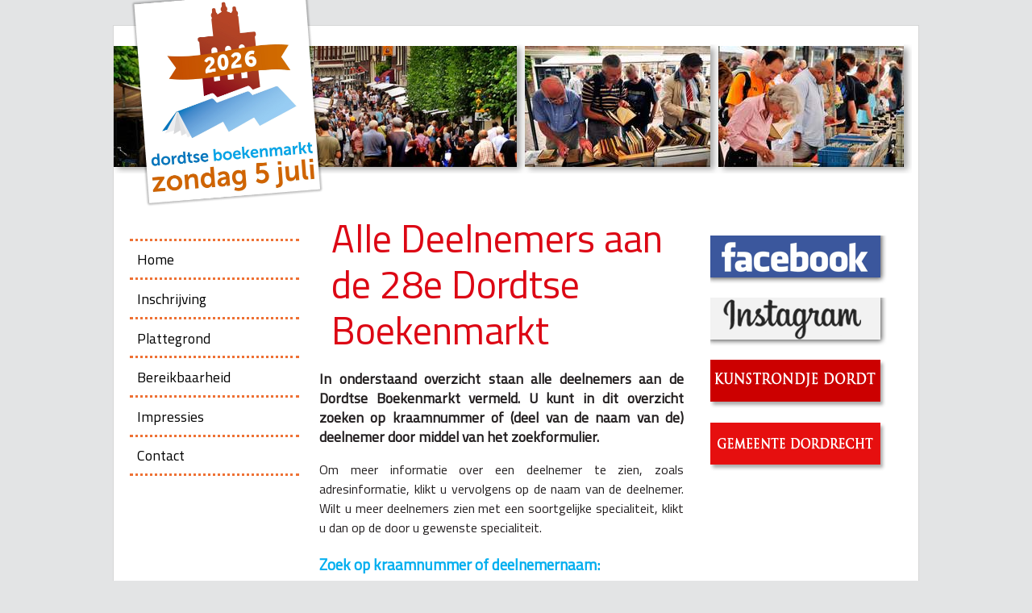

--- FILE ---
content_type: text/html; charset=UTF-8
request_url: http://dordtseboekenmarkt.nl/?l=1&p=15&i=25&mi=25&name=Grimbergen%20Boeken%20Antiquariaat%20vof&f=d
body_size: 5721
content:
<!DOCTYPE html PUBLIC "-//W3C//DTD XHTML 1.0 Transitional//EN"
    "http://www.w3.org/TR/xhtml1/DTD/xhtml1-transitional.dtd">
<html xmlns="http://www.w3.org/1999/xhtml" lang="en" xml:lang="en">
<head>
<!-- 

Ontwikkeld door 
Myosotis Media Productions & IT Services
www.myosotis-media-productions.com

Maakt gebruik van 
X-matiX Content Solution
www.x-matix.com

-->
<link rel="icon" type="image/x-icon" href="favicon.ico">    
<meta http-equiv="Content-Type" content="text/html; charset=UTF-8" />
<meta name="identifier-url" content="http://dordtseboekenmarkt.nl/" />
<meta name="description" content="Verkoop tweedehands- en antiquarische boeken, m.m.v. antiquariaten uit geheel Nederland. Met muziek, terrasjes, kinderactiviteiten, optredens en andere activiteiten." />
<meta name="abstract" content="Verkoop tweedehands- en antiquarische boeken, antiquariaten uit geheel Nederland. Muziek, terrasjes, kinderactiviteiten, optredens en meer." />
<meta name="keywords" content="de, en, van, Dordrecht, boekenmarkt, kunstrondje, dordrecht, dordt, boek, boeken, book, books, markt, stapelrecht, statenvergadering, wijnstraat, wijn, wijnproeverij, verhalen, edelen, steden, ANV Debutantenprijs, debutantenprijs, holland. dordtse, " />
<meta name="author" content="Sven Vogelezang | Myosotis Media Productions" />
<meta name="revisit-after" content="15" />
<meta name="language" content="NL" />
<meta name="copyright" content="© 2019 Myosotis Media Productions" />
<meta name="robots" content="All" />
<!-- Google Analytics Javascript code SA Version -->
	<script type="text/javascript">
		var gaJsHost = (("https:" == document.location.protocol) ? "https://ssl." : "http://www.");
		document.write(unescape("%3Cscript src='" + gaJsHost + "google-analytics.com/ga.js' type='text/javascript'%3E%3C/script%3E"));
	</script>
	<script type="text/javascript">
		try {
			var pageTracker = _gat._getTracker("UA-5892254-4");
		pageTracker._trackPageview();
		} catch(err) {}
	</script>
<!-- Einde Google Analytics code-->
<title>Inschrijving  - De Dordtse Boekenmarkt: "2026"</title>
<link href="css/print.css" rel="stylesheet" type="text/css" media="print" />
<link href="css/design.css" rel="stylesheet" type="text/css" />
<link href="css/content.css" rel="stylesheet" type="text/css" />
<link rel="stylesheet" type="text/css" href="css/menu_acc.css" />
<link href="css/nf.lightbox.css" rel="stylesheet" type="text/css" media="screen" />
<link href="https://cdn.datatables.net/1.10.15/css/jquery.dataTables.min.css" rel="stylesheet" type="text/css" media="screen" />
<link rel="stylesheet" type="text/css" href="//fonts.googleapis.com/css?family=Open+Sans" />
<link href="https://fonts.googleapis.com/css?family=Titillium+Web" rel="stylesheet">
<link rel="preconnect" href="https://fonts.googleapis.com">
<link rel="preconnect" href="https://fonts.gstatic.com" crossorigin>
<link href="https://fonts.googleapis.com/css2?family=Anton&display=swap" rel="stylesheet">    
<link rel="stylesheet" type="text/css"  href="css/magnific-popup.css">	

<!-- include jQuery library --> 
<!-- <script src="js/jquery-1.4.2.min.js" type="text/javascript"></script> --> 
<script src="http://ajax.googleapis.com/ajax/libs/jquery/1/jquery.min.js"></script> 
<script src="js/menu.js" type="text/javascript"></script> 
<!-- include Cycle plugin --> 
<script src="js/jquery.cycle.all.js" type="text/javascript" ></script> 
<!-- include PrettyPhoto plugin --> 
<script src="js/NFLightBox.js" type="text/javascript"></script> 
<!-- include MagnificPopup plugin --> 	
<script type="text/javascript"  src="js/jquery.magnific-popup.min.js"></script>
	
<script type="text/javascript">
    $(function() {
    var settings = { containerResizeSpeed: 350
        };
        $('#gallery a').lightBox(settings);
    });
</script> 
<!-- Einde jQuery code --> 
<script src="http://maps.google.com/maps?file=api&amp;v=2&amp;key=ABQIAAAASq15MRGFKNy1yABTy3uGYBQqfUaVniS7mieayXOJacpE3onBiRQNV55ZtrqgUhdn6qQd3XhvHWLmTQ&amp;hl=nl"        type="text/javascript">
</script> 
<script type="text/javascript">
    //<![CDATA[
 
function queryString(parameter) { 
  var loc = location.search.substring(1, location.search.length);
  var param_value = false;
  var params = loc.split("&");
  for (i=0; i<params.length;i++) {
      param_name = params[i].substring(0,params[i].indexOf('='));
      if (param_name == parameter) {
          param_value = params[i].substring(params[i].indexOf('=')+1)
      }
  }
  if (param_value) {
      return param_value;
  }
  else {
      return null; //Here determine return if no parameter is found
  }
}

    var iconBlue = new GIcon(); 
    iconBlue.image = 'pins/mm_20_blue.png';
    iconBlue.shadow = 'pins/mm_20_shadow.png';
    iconBlue.iconSize = new GSize(12, 20);
    iconBlue.shadowSize = new GSize(22, 20);
    iconBlue.iconAnchor = new GPoint(6, 20);
    iconBlue.infoWindowAnchor = new GPoint(5, 1);

    var iconRed = new GIcon(); 
    iconRed.image = 'pins/mm_20_red.png';
    iconRed.shadow = 'pins/mm_20_shadow.png';
    iconRed.iconSize = new GSize(12, 20);
    iconRed.shadowSize = new GSize(22, 20);
    iconRed.iconAnchor = new GPoint(6, 20);
    iconRed.infoWindowAnchor = new GPoint(5, 1);

    var iconYellow = new GIcon(); 
    iconYellow.image = 'pins/mm_20_yellow.png';
    iconYellow.shadow = 'pins/mm_20_shadow.png';
    iconYellow.iconSize = new GSize(12, 20);
    iconYellow.shadowSize = new GSize(22, 20);
    iconYellow.iconAnchor = new GPoint(6, 20);
    iconYellow.infoWindowAnchor = new GPoint(5, 1);
	
    var iconGreen = new GIcon(); 
    iconGreen.image = 'pins/mm_20_green.png';
    iconGreen.shadow = 'pins/mm_20_shadow.png';
    iconGreen.iconSize = new GSize(12, 20);
    iconGreen.shadowSize = new GSize(22, 20);
    iconGreen.iconAnchor = new GPoint(6, 20);
    iconGreen.infoWindowAnchor = new GPoint(5, 1);

    var iconGrey = new GIcon(); 
    iconGrey.image = 'pins/mm_20_grey.png';
    iconGrey.shadow = 'pins/mm_20_shadow.png';
    iconGrey.iconSize = new GSize(12, 20);
    iconGrey.shadowSize = new GSize(22, 20);
    iconGrey.iconAnchor = new GPoint(6, 20);
    iconGrey.infoWindowAnchor = new GPoint(5, 1);

    var iconLightblue = new GIcon(); 
    iconLightblue.image = 'pins/mm_20_lightblue.png';
    iconLightblue.shadow = 'pins/mm_20_shadow.png';
    iconLightblue.iconSize = new GSize(12, 20);
    iconLightblue.shadowSize = new GSize(22, 20);
    iconLightblue.iconAnchor = new GPoint(6, 20);
    iconLightblue.infoWindowAnchor = new GPoint(5, 1);

    var iconPink = new GIcon(); 
    iconPink.image = 'pins/mm_20_pink.png';
    iconPink.shadow = 'pins/mm_20_shadow.png';
    iconPink.iconSize = new GSize(12, 20);
    iconPink.shadowSize = new GSize(22, 20);
    iconPink.iconAnchor = new GPoint(6, 20);
    iconPink.infoWindowAnchor = new GPoint(5, 1);

    var iconPurple = new GIcon(); 
    iconPurple.image = 'pins/mm_20_purple.png';
    iconPurple.shadow = 'pins/mm_20_shadow.png';
    iconPurple.iconSize = new GSize(12, 20);
    iconPurple.shadowSize = new GSize(22, 20);
    iconPurple.iconAnchor = new GPoint(6, 20);
    iconPurple.infoWindowAnchor = new GPoint(5, 1);
			
    var customIcons = [];
    customIcons["1"] = iconBlue;
    customIcons["2"] = iconRed;
    customIcons["3"] = iconYellow;
    customIcons["4"] = iconLightblue;
    customIcons["5"] = iconGrey;
    customIcons["6"] = iconPurple;
    customIcons["7"] = iconGreen;
    customIcons["8"] = iconPink;
    customIcons["9"] = iconGrey;
    customIcons["10"] = iconGrey;
    customIcons["11"] = iconGrey;
    customIcons["12"] = iconGrey;				
    customIcons["13"] = iconGrey;				
    customIcons["14"] = iconGrey;				
    customIcons["15"] = iconGrey;				
    customIcons["16"] = iconGrey;				
    customIcons["17"] = iconGrey;				
    customIcons["18"] = iconGrey;				
    customIcons["19"] = iconGrey;				
    customIcons["20"] = iconGrey;					
    customIcons["21"] = iconGrey;				
    customIcons["22"] = iconGrey;				
    customIcons["23"] = iconGrey;
								
    function load() {
      if (GBrowserIsCompatible()) {
        var map = new GMap2(document.getElementById("map"));
		var wlat = queryString("lat");
		var wlng = queryString("lng");
		var depth = 17
		if (null === wlat) {
			var wlat = "52.34205163638784";
			var depth = 8
	        map.addControl(new GMapTypeControl());
	        map.addControl(new GLargeMapControl3D());
			}
		else {
	        map.addControl(new GSmallZoomControl3D());
			}
		if (null === wlng) {
			var wlng = "5.33935546875";
			}
        map.setCenter(new GLatLng(wlat, wlng), depth);

		var winkelid = queryString("wid");
		if (null === winkelid) {
			var url = "phpsqlajax_genxml.php";
		}
		else {
			var url = "phpsqlajax_genxml.php?wid=" + winkelid;
		}

        GDownloadUrl(url, function(data) {
          var xml = GXml.parse(data);
          var markers = xml.documentElement.getElementsByTagName("marker");
          for (var i = 0; i < markers.length; i++) {
            var name = markers[i].getAttribute("name");
            var address = markers[i].getAttribute("address");
            var type = markers[i].getAttribute("type");
            var point = new GLatLng(parseFloat(markers[i].getAttribute("lat")),
                                    parseFloat(markers[i].getAttribute("lng")));
			var html = markers[i].getAttribute("html");
            var marker = createMarker(point, name, address, type, html);
            map.addOverlay(marker);
          }
        });
      }
    }

    function createMarker(point, name, address, type, htmlcode) {
      var marker = new GMarker(point, customIcons[type]);
      var html = "<b>" + name + "</b> <br/>" + address + "<br />" + type + "<br />" + htmlcode;
      GEvent.addListener(marker, 'click', function() {
        marker.openInfoWindowHtml(html);
      });
      return marker;
    }
    //]]>
</script> 
<!-- Segment Pixel - Dordtse Boekenmarkt - Retargeting - DO NOT MODIFY --> 
<script src="https://secure.adnxs.com/seg?add=783960&t=1" type="text/javascript"></script> 
<script>
$(document).ready(function() {
    $('#example').DataTable();
} );
</script> 
<!-- End of Segment Pixel -->
	
<!-- MagnificPopup script code -->	
<script type="text/javascript">
 $(function() {
  $('.iframe-link').magnificPopup({type:'iframe' });
});
</script>	

</head>
<body onload="load()" onunload="GUnload()">
<!-- Segment Pixel - Dordtse Boekenmarkt jun 2014 - DO NOT MODIFY --> 
<img src="https://secure.adnxs.com/seg?add=1727492&t=2" width="1" height="1" /> 
<!-- End of Segment Pixel -->
<div id="container">
  <div id="header">
    <div id="spacer"></div>
        <div id="banner">
      <img alt="Illustratie 4" src="graphics/panorama_4.jpg" />    </div>
    <div id="banner1">
      <img alt="Illustratie 8" src="graphics/landscape_8.jpg" />    </div>
    <div id="banner2">
      <img alt="Illustratie 20" src="graphics/landscape_20.jpg" />    </div>
    <div style="clear:both;"></div>
    <div id="header_overlay"><img src="graphics/header_overlay.png" alt="schaduw" width="990" height="160" /></div>
    <div id="logo"><img src="graphics/logo_boekenmarkt.png" width="250" height="285" alt="logo" /> 
      
      <!-- Hier kan de datum van de Boekenmarkt aangepast worden 
		<div id="datum">1</div>
 Einde datum van de Boekenmarkt --> 
      
    </div>
  </div>
  <div style="clear:both;"></div>
  <!-- close header -->
  <div id="body">
    <div id="leftmenu">
      <ul class="menu collapsible"><li><a href=""></a></li>
<li><a href='?l=1&amp;p=1&amp;i=15&amp;sub=14'>Home</a></li>
<li><a href='?l=1&amp;p=1&amp;i=57&amp;sub=14'>Inschrijving</a>
<ul class="acitem">
<li><a href='?l=1&amp;p=1&amp;i=58&amp;sub=57'>Uitnodiging</a></li>
<li><a href='?l=1&amp;p=1&amp;i=59&amp;sub=57'>Voorwaarden</a></li>
<li><a href='?l=1&amp;p=1&amp;i=61&amp;sub=57'>Advertentieblad</a></li>
<li><a href='?l=1&amp;p=1&amp;i=60&amp;sub=57'>Specialiteiten</a></li>
</ul></li>
<li><a href='?l=1&amp;p=1&amp;i=27&amp;sub=14'>Plattegrond</a></li>
<li><a href='?l=1&amp;p=1&amp;i=16&amp;sub=14'>Bereikbaarheid</a></li>
<li><a href='?l=1&amp;p=7&amp;i=24&amp;sub=14'>Impressies</a></li>
<li><a href='?l=1&amp;p=1&amp;i=54&amp;sub=14'>Contact</a></li>
</ul>
		<br>
<!--
        <div><a href="boek.html" class="iframe-link" target="_blank" style="text-decoration: none;"><img src="graphics/boek.png" title="Blader door het boek" alt="Blader door het boek Fluisterstil" width="220" height="228" border="0" /></a></div>
-->
    </div>

    <!-- close leftmenu -->
    <div id="content">
      
<!--
	***********************************************************
	  X-MATIX - Comments
	  - WWW module - Textpart -
	  Please see documentation for more details
	***********************************************************
-->
<h2>Alle Deelnemers aan de 28e Dordtse Boekenmarkt</h2>
<div class="tekstblok"><p><span class="first">In onderstaand overzicht staan alle deelnemers aan de Dordtse Boekenmarkt vermeld. U kunt in dit overzicht zoeken op kraamnummer of (deel van de naam van de) deelnemer door middel van het zoekformulier.</span></p>
<p>Om meer informatie over een deelnemer te zien, zoals adresinformatie, klikt u vervolgens op de naam van de deelnemer. Wilt u meer deelnemers zien met een soortgelijke specialiteit, klikt u dan op de door u gewenste specialiteit.</p></div>

<!--
	***********************************************************
	  X-MATIX - Comments
	  - WWW module - Popup -
	  Please see documentation for more details
	***********************************************************
-->
<h3>Zoek op kraamnummer of deelnemernaam:</h3><form name='zoek' method='post' action='?l=1&amp;p=15&amp;i=25&amp;mi=25'><table><tr><td>Kraam:</td><td><input name='location' type='text' /></td></tr><tr><td>Deelnemer:</td><td><input name='name' type='text' /></td></tr><tr><td></td><td><input type='submit' value='Zoek' /></td></tr></table></form><p>Overzicht gefiltert op deelnemer <strong>Grimbergen Boeken Antiquariaat vof</strong</p><h3>Details van de door u gekozen deelnemer:</h3><h4>Grimbergen Boeken Antiquariaat vof</h4>
            <div><img src="images/deelnemers/no_image.png"></div>Heereweg 330<br />2161 BV&nbsp;&nbsp;LISSE<br />06 - 18686644<br /><a target="_blank" href="http://www.bollenstreekboeken.nl">www.bollenstreekboeken.nl</a><br />antiquariaat@grimbergenboeken.nl<br /><br /><b>Specialiteiten:</b><ul><li><a href="?l=1&amp;p=15&amp;i=25&amp;mi=25&amp;special=filosofie&amp;f=l" title="Klik hier voor meer deelnemers met als specialiteit 'filosofie'">filosofie</a></li><li><a href="?l=1&amp;p=15&amp;i=25&amp;mi=25&amp;special=geschiedenis - Nederlandse geschiedenis&amp;f=l" title="Klik hier voor meer deelnemers met als specialiteit 'geschiedenis - Nederlandse geschiedenis'">geschiedenis - Nederlandse geschiedenis</a></li><li><a href="?l=1&amp;p=15&amp;i=25&amp;mi=25&amp;special=judaïca&amp;f=l" title="Klik hier voor meer deelnemers met als specialiteit 'judaïca'">judaïca</a></li></ul><i>U vindt deze deelnemer op kraam 352, 353</i><br /><br /><br /><br />|<i>Aantal deelnemers: 1</i>|<br />    </div>
    <!-- close content -->
    <div id="rightmenu">
     
        <div class="bnr2"><a href="https://www.facebook.com/DordtseBoekenmarkt/" target="_blank"><img src="graphics/facebook.png" alt="Facebookpagina Dordtse Boekenmarkt" width="220" height="60" border="0" /></a></div>
        <div class="bnr2"><a href="https://l.facebook.com/l.php?u=https%3A%2F%2Finstagram.com%2Fdordtseboekenmarkt%3Figshid%3DMmVlMjlkMTBhMg%253D%253D%26utm_source%3Dqr%26fbclid%3DIwAR0C75nVMPWPZyGGTl5JbGlgJrsbRB1NEoGThDOTPfZUQyroCea-6PsVvcQ&h=AT2xH7rceTX36YZYlxMHLfXfwiXSFH1nX97mvwVfeSPw0FditGC9yAShiP6Psov735HcXPdG0Ocn3U7gtw05B8BpD01L8ijZAxaor-ssm8QP0P6ibtJ8pKI4Bx9I_A6vvw&__tn__=-UK-R&c[0]=[base64]" target="_blank"><img src="graphics/instagram.png" alt="Instagram Dordtse Boekenmarkt" width="220" height="60" border="0" /></a></div>
            
      <div class="bnr1"><a href="http://www.kunstrondjedordt.nl/" target="_blank"><img src="graphics/kunstrondje.png" alt="kunstrondje dordt" width="220" height="60" border="0" /></a></div>
      <div class="bnr4"><a href="http://www.dordrecht.nl/" target="_blank"><img src="graphics/dordrecht.png" alt="gemeentedordrdrecht" width="220" height="60" border="0" /></a></div>
<!--      <div class="bnr4"><a href="https://www.kunstkerk.com/agenda/het-dordtse-boekenmarktbal" target="_blank"><img src="graphics/kunstkerk.png" alt="kunstkerk" width="220" height="60" border="0" /></a></div> -->
	      <!-- <div class="bnr3"><a href="?l=1&amp;p=1&amp;i=38&amp;sub=14" target="_self"><img src="graphics/schrijfwedstrijd.png" alt="schrijfwedstrijd koningsdrama" width="220" height="60" border="0" /></a></div> --> 
    </div>
    <!-- close rightmenu --> 
  </div>
  <div style="clear:both;"></div>
  <!-- close body -->
  <div id="footer"> <a href="http://www.waltmann.com/makelaars" target="_blank"><img src="graphics/waltmann.png" alt="Waltmann Makelaars" width="180" height="80" border="0" class="sponsor" /></a><a href="http://www.dekkers.nl/" target="_blank"><img src="graphics/dekkers.png" alt="Dekkers Dordrecht" width="180" height="80" border="0" class="sponsor" /></a><a href="http://www.ey.com/NL/en/Home" target="_blank"><img src="graphics/ernstyoung.png" alt="Ernst &amp; Young" width="180" height="80" border="0" class="sponsor" /></a> </div>
  <div align="center"> <a target="_blank" href="analytics.htm">google analytics</a> </div>
</div>
</div>
<!-- close container --> 

<script>
let slideIndex = 0;
showSlides();

function showSlides() {
  let i;
  let slides = document.getElementsByClassName("mySlides");
  for (i = 0; i < slides.length; i++) {
    slides[i].style.display = "none";  
  }
  slideIndex++;
  if (slideIndex > slides.length) {slideIndex = 1}    
  slides[slideIndex-1].style.display = "block";  
  setTimeout(showSlides, 2000); // Change image every 2 seconds
}
</script>
</body>
</html>

--- FILE ---
content_type: text/css
request_url: http://dordtseboekenmarkt.nl/css/design.css
body_size: 979
content:
@charset "utf-8";
/* CSS Document */

html, body {
	padding: 0px;
	background-color: #E3E4E5;
	color: #231f20;
	height: 100%; /* héél belangrijk */
	font-family: 'Titillium Web', sans-serif;
	margin-top: 15px;
	margin-right: 0px;
	margin-bottom: 0px;
	margin-left: 0px;
}
div#container {
	width: 1000px;
	margin-top: 0;
	margin-right: auto;
	margin-bottom: 0;
	margin-left: auto;
	background-color: #FFF;
	border: 1px solid #D6D6D6;
	position: relative;
	min-height: 100%;
	height: auto !important; /* voor moderne browsers */
	height: 100%; /* voor IE */
}
div#header {
	height: 190px;

}
div#body {
	color: #231f20;
	position: relative;
}
div#leftmenu {
	width: 220px;
	padding: 5px;
	float: left;
	top: 50px;
	position: relative;
	margin-left: 15px;
	margin-right: 15px;
}
div#content {
	width: 470px;
	padding: 5px;
	float: left;
}
div#rightmenu {
	width: 220px;
	float: left;
	padding: 5px;
	top: 65px;
	position: relative;
	margin-right: 15px;
	margin-left: 15px;
}
.DBMAccent {
	color: #FFF;
	background-color: #f36f21;
	margin-top: 20px;
	margin-right: 0px;
	margin-bottom: 20px;
	margin-left: 0px;
	padding-top: 5px;
	padding-right: 15px;
	padding-bottom: 5px;
	padding-left: 15px;
}
.DBMAccent p {
	font-size: 1.2em;
}
.DBMAccent H2 {
	color: #FFF;
}
.DBMAccent .Attentie {
	background-color: #f36f21;
	position: relative;
	left: -80px;
	height: 50px;
	width: 50px;
	top: 0px;
	font-size: 30px;
	font-weight: bolder;
	padding-top: 2px;
	padding-right: 0px;
	padding-bottom: 2px;
	padding-left: 0px;
	text-align: center;
	float: left;
	cursor: crosshair;
	clear: both;
}
#content .DBMAccent a:link {
	color: #ffffff;
	font-weight: bolder;
	text-decoration: underline;
}
#content .DBMAccent a:visited {
	color: #ffffff;
	font-weight: bolder;
}
#content .DBMAccent a:hover {
	color: #F3F3F3;
	font-weight: bold;
	text-decoration: underline overline;
}

div#footer {
	position: absolute;
	bottom: 0; /* heel belangrijk */
	height: 1em;
	text-align: center;
	width: 1000px;
}
.maplist {
	height: 700px;
	width: 550px;
	left: auto;
	right: auto;
}
.mapenkel {
	height: 226px;
	width: 150px;
}
#logo {
	z-index: 2;
	position: relative;
	top: -385px;
	height: 310px;
	width: 310px;
	left: 15px;
}
#datum{
	z-index: 3;
	position: relative;
	top: -100px;
	height: 10px;
	width: 10px;
	left: 150px;
	-webkit-transform: rotate(353deg);
	-moz-transform: rotate(353deg);
	-o-transform: rotate(353deg);
	writing-mode: lr-tb;
	font-family: Verdana, Geneva, sans-serif;
	color: #D06401;
	font-size: x-large;
	font-weight: bold;
}
#banner {
	z-index: 1;
	float: left;
	margin-right: 10px;
}
#banner1 {
	z-index: 1;
	float: left;
	margin-right: 10px;
}
#banner2 {
	z-index: 1;
	float: left;
}
#spacer {
	height: 25px;
}
#header_overlay {
	top: -152px;
	position: relative;
}
.bnr1{
	text-align: center;
	height: 3em;
	font-size: 1.4em;
	line-height: 2.5em;
	margin-bottom: 10px;
}
.bnr2{
	text-align: center;
	height: 3em;
	font-size: 1.4em;
	line-height: 2.5em;
	margin-bottom: 10px;
}
.bnr3{
	text-align: center;
	height: 3em;
	font-size: 1.4em;
	line-height: 2.5em;
	margin-bottom: 10px;
}
.bnr4{
	text-align: center;
	height: 3em;
	font-size: 1.4em;
	line-height: 2.5em;
	margin-bottom: 10px;
}
.bnr5{
	text-align: center;
	height: 3em;
	font-size: 1.2em;
	line-height: 2.7em;
	margin-bottom: 10px;
}


--- FILE ---
content_type: text/css
request_url: http://dordtseboekenmarkt.nl/css/content.css
body_size: 2441
content:
@charset "utf-8";
.location-styled{
      border: 15px solid rgba(0, 0, 0, 1);
      border-radius: 75px;
      transform: rotate(10deg) translate(0px, 0px);
      background-color: rgba(255, 0, 0, 1);
      font-family: 'Anton', sans-serif;
	  font-size: 20px;
      font-weight: bold;
      letter-spacing: 20px;
      color: #fff;
      text-align: center;
    margin-top: 30px;
    
}
.location-styled::before{
                content:  "\2800";
}
h1 {
	font-family: 'Titillium Web', sans-serif;
	color: #ffffff;
	font-weight: bold;
	font-size: 4em;
	font-variant: small-caps;
	text-transform: none;
	text-align: left;
}
h2 {
	font-family: 'Titillium Web', sans-serif;
	font-size: 3em;
	font-weight: lighter;
	line-height: 120%;
	color: #dc0714; /* #f36f21 */
	text-align: left;
	margin-left: 15px;
	margin-bottom: 20px;
}
h3 {
	font-family: 'Titillium Web', sans-serif;
	color: #00AEEF;
	font-weight: bold;
	font-size: 1.2em;
}
h4 {
	font-family: 'Titillium Web', sans-serif;
	color: #bf1e2e;
	font-weight: bold;
	font-size: 1.1em;
	margin-bottom: 0em;
}
h5 {
	font-family: 'Titillium Web', sans-serif;
	color: #bf1e2e;
	font-weight: bold;
	font-size: 1em;
}
h6 {
	font-family: 'Titillium Web', sans-serif;
	color: #bf1e2e;
	font-weight: bold;
	font-size: 0.7em;
}
pre {
	font-family: "Lucida Console", Monaco, monospace;
}
p {
	margin-bottom: 1em;
	margin-right: 8px;
	margin-top: 1em;
	line-height: 150%;
}
a {
	text-decoration: none;
	color: #00aeef;
}
a:hover {
	text-decoration: underline;
	color: #f36f21;
}
#content a {
	text-decoration: none;
	color: #00aeef;
	font-weight: normal;
}
#content a:hover {
	color: #f36f21;
	text-decoration: underline;
}
#content ul {
	list-style-type: square;
}
#content li {
	background-repeat: no-repeat;
	line-height: 1.5em;
}
dl {
	margin: 15px;
	padding: 10px;
	border-top-width: 1px;
	border-bottom-width: 1px;
	border-top-style: solid;
	border-bottom-style: solid;
	border-top-color: #304C98;
	border-bottom-color: #304C98;
}
dt {
	font-weight: bold;
	font-size: 1.3em;
	padding-top: 0;
	padding-right: 0;
	padding-bottom: 10px;
	padding-left: 10px;
}
dd {
	color: #A41B1B;
	padding: 0 0 20px 25px;
}
/* t.b.v. Forms */
fieldset {
	width: 450px;
	border: 0;
	padding-top: 5px;
	padding-right: 10px;
	padding-bottom: 10px;
	padding-left: 10px;
}
legend {
	color: #2E2E2E;
	font-weight: bold;
	font-size: 1em;
	margin-top: 0;
	margin-right: 0;
	margin-bottom: 5px;
	margin-left: 0;
	padding-top: 4px;
	padding-right: 6px;
	padding-bottom: 4px;
	padding-left: 0px;
}
label {
	width: 100px;
	float: left;
	padding: 2px 0 0 0;
	color: #2E2E2E;
}
input {
	margin: 2px 0 9px 0;
	padding: 1px 0 2px 3px;
	border: 1px solid #444;
	background-color: transparent;
}
select {
	margin: 2px 0 15px 0;
	padding: 1px 0 2px 3px;
	border: 1px solid #444;
	background-color: transparent;
}
.button {
	background-color: transparent;
	color: #444;
	font-weight: bold;
	width: auto;
	margin: 0 5px 0 0;
	padding: 1px 5px 2px 5px;
	float: right;
}
/* begin hack \*/
* html .button {
	padding: 0;
}
* html legend {
	margin-left: -5px;
}
/* einde hack */ 

/* t.b.v. fotoalbum*/
#container_photo {
	float: left;
	border: 1px solid #000;
	width: 417px;
	margin: 50px 0 20px 100px;
	padding: 3px;
}
/* ie begrijpt de combinatie van margins en floating elements niet dus bij deze de hack: */
* html #container_photo {
	margin: 25px 0 5px 50px;
}
#container_photo a:link, #container_photo a:visited {
	display: block;
	float: left;
	width: 110px;
	height: 110px;
	margin: 1px;
	background-color: #2A2A2A;
	border: 1px solid #2A2A2A;
}
#container_photo a:hover, #container_photo a:active {
	display: block;
	float: left;
	width: 110px;
	height: 110px;
	margin: 1px;
	border: 1px solid #FFF;
}
.centeredImage {
	text-align: center;
	margin-top: 0px;
	margin-bottom: 0px;
	padding: 0px;
}
/* dit heeft ie nodig anders geeft hij een bottom-pading (??!!??) aan het omsluitende a element */
#container_photo img {
	float: left;
	margin: auto;
}
#albums table {
	padding: 5px;
}
#albums td {
	color: #000;
	background-color: #FFF;
	padding: 5px;
}
#albums td a {
	color: #202020;
}
#albums img {
	border-top-style: none;
	border-right-style: none;
	border-bottom-style: none;
	border-left-style: none;
}
#thumbnails td {
	color: #000;
	background-color: #FFF;
	padding: 5px;
}
#thumbnails a {
	color: #202020;
}
#thumbnails img {
	border: 2px solid #4C4C4C;
}
.center {
	display: block;
	margin-left: auto;
	margin-right: auto;
}
#gallery td {
	color: #000;
	padding: 5px;
}
#gallery a {
	color: #202020;
}
#gallery img {
	border: 2px solid #4C4C4C;
}
.photo {
	height: 120px;
	width: 120px;
	vertical-align: middle
}
th {
	font-size: 1em;
	font-variant: normal;
	color: #00AEEF;
	text-align: left;
	border-top-width: 1px;
	border-right-width: 1px;
	border-bottom-width: 1px;
	border-left-width: 1px;
	border-top-style: none;
	border-right-style: none;
	border-bottom-style: solid;
	border-left-style: none;
	border-top-color: #8DD8F8;
	border-right-color: #8DD8F8;
	border-bottom-color: #8DD8F8;
	border-left-color: #8DD8F8;
	font-weight: bold;
	padding-top: 20px;
	padding-right: 0px;
	padding-bottom: 10px;
	padding-left: 0px;
}
td {
	border-top-width: 1px;
	border-right-width: 1px;
	border-bottom-width: 1px;
	border-left-width: 1px;
	border-top-style: none;
	border-right-style: none;
	border-bottom-style: solid;
	border-left-style: none;
	border-top-color: #EBEBEB;
	border-right-color: #EBEBEB;
	border-bottom-color: #EBEBEB;
	border-left-color: #EBEBEB;
	font-size: 1em;
	line-height: 1.1em;
	text-align: left;
	vertical-align: top;
}
.td a {
	font-weight: normal;
	color: #424242;
	text-decoration: none;
}
.td a:hover {
	font-weight: normal;
	color: #424242;
	text-decoration: none;
}
.sponsor {
	margin: 10px;
}
.tekstblok {
	text-align: justify;
}
.info, .success, .warning, .error, .validation {
	border: 1px solid;
	margin: 10px 0px;
	padding: 15px 10px 15px 50px;
	background-repeat: no-repeat;
	background-position: 10px center;
	display: block;
}
.info {
	color: #00529B;
	background-color: #BDE5F8;
	background-image: url('info.png');
}
.success {
	color: #4F8A10;
	background-color: #DFF2BF;
	background-image: url('success.png');
}
.warning {
	color: #9F6000; 
	background-color: #FEEFB3;
	background-image: url('warning.png');
}
.error {
	color: #D8000C;
	background-color: #FFBABA;
	background-image: url('error.png');
}
.blockquote {
	display: block;
	background: #f9f9f9;
	border-left: 10px solid #ccc;
	margin: 1.5em 10px;
	padding: 0.5em 10px;
	quotes: "\201C""\201D""\2018""\2019";
}
.blockquote:before {
	color: #ccc;
	content: open-quote;
	font-size: 4em;
	line-height: 0.1em;
	margin-right: 0.25em;
	vertical-align: -0.4em;
}
.blockquote p {
	display: inline;
}
.first {
	font-size: 1.1em;
	font-weight: bold;
}



* {box-sizing: border-box}
.mySlides {display: none}
img.slideshow {
  margin: auto;
  display: block;
  vertical-align: middle;}

/* Slideshow container */
.slideshow-container {
  max-width: 450px;
  position: relative;
  margin: auto;
  height: 550px;
	
}

/* Next & previous buttons */
.prev, .next {
  cursor: pointer;
  position: absolute;
  top: 50%;
  width: auto;
  padding: 16px;
  margin-top: -22px;
  color: white;
  font-weight: bold;
  font-size: 18px;
  transition: 0.6s ease;
  border-radius: 0 3px 3px 0;
  user-select: none;
}

/* Position the "next button" to the right */
.next {
  right: 0;
  border-radius: 3px 0 0 3px;
}

/* On hover, add a black background color with a little bit see-through */
.prev:hover, .next:hover {
  background-color: rgba(0,0,0,0.8);
}

/* Caption text */
.text {
  color: #f2f2f2;
  font-size: 15px;
  padding: 8px 12px;
  position: absolute;
  bottom: 8px;
  width: 100%;
  text-align: center;
}

/* Number text (1/3 etc) */
.numbertext {
  color: #f2f2f2;
  font-size: 12px;
  padding: 8px 12px;
  position: absolute;
  top: 0;
}

/* The dots/bullets/indicators */
.dot {
  cursor: pointer;
  height: 15px;
  width: 15px;
  margin: 0 2px;
  background-color: #bbb;
  border-radius: 50%;
  display: inline-block;
  transition: background-color 0.6s ease;
}

.active, .dot:hover {

}

/* Fading animation */
.fade {
  animation-name: fade;
  animation-duration: 1.5s;
}

@keyframes fade {
  from {opacity: .4} 
  to {opacity: 1}
}

/* On smaller screens, decrease text size */
@media only screen and (max-width: 300px) {
  .prev, .next,.text {font-size: 11px}
}

--- FILE ---
content_type: text/css
request_url: http://dordtseboekenmarkt.nl/css/menu_acc.css
body_size: 560
content:
ul.menu, ul.menu ul {
	list-style-type:none;
	margin: 0;
	padding: 0;
}

ul.menu a {
	display: block;
	text-decoration: none;
	font-size: 1.1em;
}

ul.menu li {
	margin-top: 1px;
}

ul.menu li a, ul.menu ul.menu li a {
	color: #000;
	padding: 0.5em;
	border-top-width: 3px;
	border-right-width: 3px;
	border-bottom-width: 3px;
	border-left-width: 3px;
	border-bottom-style: dotted;
	border-top-color: #EE7134;
	border-right-color: #EE7134;
	border-bottom-color: #EE7134;
	border-left-color: #EE7134;
}

ul.menu li a:hover, ul.menu ul.menu li a:hover {
	color: #00AEEF;
}

ul.menu li ul li a, ul.menu ul.menu li ul li a {
	color: #00AEEF;
}

ul.menu li ul li a:hover, ul.menu ul.menu li ul li a:hover {
	color: #F36F21;
}
ul.menu ul.menu li a:hover {
    border-left: 0;
    padding-left: 0.5em;
}
ul.menu ul.menu {
    border-left: 5px #f00 solid;
}
ul.menu a.active, ul.menu ul.menu li a.active, ul.menu a.active:hover, ul.menu ul.menu li a.active:hover {
	color: #F36F21;
}
div.panel {
    border: 1px #000 solid;
    padding: 5px;
    margin-top: 1px;
}

ul.menu div.panel a, ul.menu div.panel li a:hover  {
	display :inline;
	color: #666;
	background: none;
	margin: 0;
	padding: 0;
	border: none;
	font-weight: normal;
}
ul.menu div.panel a:hover {
    color: #000;
    text-decoration: underline;
}


.code { border: 1px solid #ccc; list-style-type: decimal-leading-zero; padding: 5px; margin: 0; }
.code code { display: block; padding: 3px; margin-bottom: 0; }
.code li { background: #ddd; border: 1px solid #ccc; margin: 0 0 2px 2.2em; }
.indent1 { padding-left: 1em; }
.indent2 { padding-left: 2em; }
.indent3 { padding-left: 3em; }
.indent4 { padding-left: 4em; }
.indent5 { padding-left: 5em; }
.indent6 { padding-left: 6em; }
.indent7 { padding-left: 7em; }
.indent8 { padding-left: 8em; }
.indent9 { padding-left: 9em; }
.indent10 { padding-left: 10em; }


--- FILE ---
content_type: text/css
request_url: http://dordtseboekenmarkt.nl/css/print.css
body_size: 431
content:
@charset "utf-8";
/* CSS Document */

body {
   background: white;
   font-size: 12pt;
   }
#menu {
   display: none;
   }
#right-sidebar {
   display: none;
   }
#header {
   display: none;
   }
#container, #content {
   width: auto;
   margin: 0 5%;
   padding: 0;
   border: 0;
   float: none !important;
   color: black;
   background: transparent none;
   }
div#content {
   margin-left: 10%;
   padding-top: 1em;
   border-top: 1px solid #930;
   }
div#mast {
   margin-bottom: -8px;
   }
div#mast img {
   vertical-align: bottom;
   }
a:link, a:visited {
   color: #520;
   background: transparent;
   font-weight: bold;
   text-decoration: underline;
   }
#content a:link:after, #content a:visited:after {
   content: " (" attr(href) ") ";
   font-size: 90%;
   }
#content a[href^="/"]:after {
   content: " (http://www.alistapart.com" attr(href) ") ";
   }
